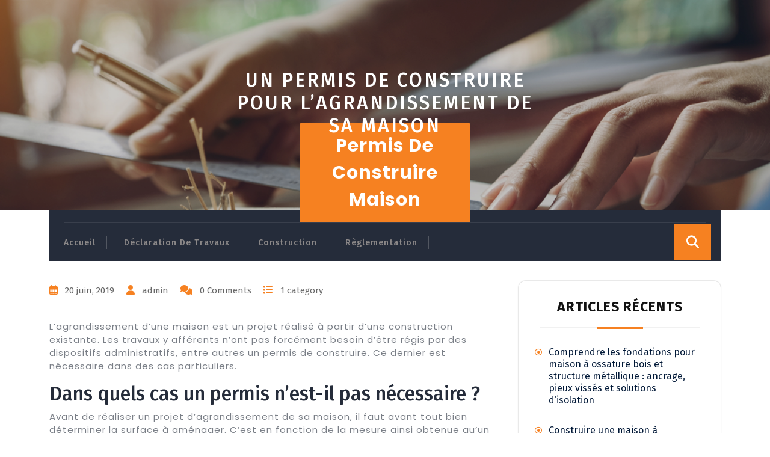

--- FILE ---
content_type: text/html; charset=UTF-8
request_url: https://www.permis-de-construire-maison.com/un-permis-de-construire-pour-lagrandissement-de-sa-maison/
body_size: 13768
content:
	<div id="post-11" class="external-div">
        <div class="box-image-page">
          	                <!-- If post has thumbnail, apply parallax background with header settings -->
                <div class="featured-image" 
                     style="background-image: url('https://www.permis-de-construire-maison.com/wp-content/uploads/2019/06/agrandissement-de-sa-maison.jpg'); 
                            background-size: cover;
                            background-position: center;
                            background-attachment: fixed;
                            height: 350px;">
                </div>
                    </div> 
        <div class="box-text">
        	<h2>Un permis de construire pour l’agrandissement de sa maison</h2>  
        </div> 
	</div>
<!DOCTYPE html>
<html dir="ltr" lang="fr-FR" prefix="og: https://ogp.me/ns#">
<head>
  <meta charset="UTF-8">
  <meta name="viewport" content="width=device-width">
  <title>Un permis de construire pour l’agrandissement de sa maison | Permis de construire maison</title>

		<!-- All in One SEO 4.9.3 - aioseo.com -->
	<meta name="robots" content="max-image-preview:large" />
	<meta name="author" content="admin"/>
	<link rel="canonical" href="https://www.permis-de-construire-maison.com/un-permis-de-construire-pour-lagrandissement-de-sa-maison/" />
	<meta name="generator" content="All in One SEO (AIOSEO) 4.9.3" />
		<meta property="og:locale" content="fr_FR" />
		<meta property="og:site_name" content="Permis de construire maison |" />
		<meta property="og:type" content="article" />
		<meta property="og:title" content="Un permis de construire pour l’agrandissement de sa maison | Permis de construire maison" />
		<meta property="og:url" content="https://www.permis-de-construire-maison.com/un-permis-de-construire-pour-lagrandissement-de-sa-maison/" />
		<meta property="article:published_time" content="2019-06-20T07:23:33+00:00" />
		<meta property="article:modified_time" content="2019-06-20T07:23:33+00:00" />
		<meta name="twitter:card" content="summary" />
		<meta name="twitter:title" content="Un permis de construire pour l’agrandissement de sa maison | Permis de construire maison" />
		<script type="application/ld+json" class="aioseo-schema">
			{"@context":"https:\/\/schema.org","@graph":[{"@type":"Article","@id":"https:\/\/www.permis-de-construire-maison.com\/un-permis-de-construire-pour-lagrandissement-de-sa-maison\/#article","name":"Un permis de construire pour l\u2019agrandissement de sa maison | Permis de construire maison","headline":"Un permis de construire pour l\u2019agrandissement de sa maison","author":{"@id":"https:\/\/www.permis-de-construire-maison.com\/author\/pcmaison\/#author"},"publisher":{"@id":"https:\/\/www.permis-de-construire-maison.com\/#organization"},"image":{"@type":"ImageObject","url":"https:\/\/www.permis-de-construire-maison.com\/wp-content\/uploads\/2019\/06\/agrandissement-de-sa-maison.jpg","width":1000,"height":667,"caption":"agrandissement de sa maison"},"datePublished":"2019-06-20T07:23:33+00:00","dateModified":"2019-06-20T07:23:33+00:00","inLanguage":"fr-FR","mainEntityOfPage":{"@id":"https:\/\/www.permis-de-construire-maison.com\/un-permis-de-construire-pour-lagrandissement-de-sa-maison\/#webpage"},"isPartOf":{"@id":"https:\/\/www.permis-de-construire-maison.com\/un-permis-de-construire-pour-lagrandissement-de-sa-maison\/#webpage"},"articleSection":"D\u00e9claration de travaux"},{"@type":"BreadcrumbList","@id":"https:\/\/www.permis-de-construire-maison.com\/un-permis-de-construire-pour-lagrandissement-de-sa-maison\/#breadcrumblist","itemListElement":[{"@type":"ListItem","@id":"https:\/\/www.permis-de-construire-maison.com#listItem","position":1,"name":"Home","item":"https:\/\/www.permis-de-construire-maison.com","nextItem":{"@type":"ListItem","@id":"https:\/\/www.permis-de-construire-maison.com\/category\/declaration-de-travaux\/#listItem","name":"D\u00e9claration de travaux"}},{"@type":"ListItem","@id":"https:\/\/www.permis-de-construire-maison.com\/category\/declaration-de-travaux\/#listItem","position":2,"name":"D\u00e9claration de travaux","item":"https:\/\/www.permis-de-construire-maison.com\/category\/declaration-de-travaux\/","nextItem":{"@type":"ListItem","@id":"https:\/\/www.permis-de-construire-maison.com\/un-permis-de-construire-pour-lagrandissement-de-sa-maison\/#listItem","name":"Un permis de construire pour l\u2019agrandissement de sa maison"},"previousItem":{"@type":"ListItem","@id":"https:\/\/www.permis-de-construire-maison.com#listItem","name":"Home"}},{"@type":"ListItem","@id":"https:\/\/www.permis-de-construire-maison.com\/un-permis-de-construire-pour-lagrandissement-de-sa-maison\/#listItem","position":3,"name":"Un permis de construire pour l\u2019agrandissement de sa maison","previousItem":{"@type":"ListItem","@id":"https:\/\/www.permis-de-construire-maison.com\/category\/declaration-de-travaux\/#listItem","name":"D\u00e9claration de travaux"}}]},{"@type":"Organization","@id":"https:\/\/www.permis-de-construire-maison.com\/#organization","name":"Permis de construire maison","url":"https:\/\/www.permis-de-construire-maison.com\/"},{"@type":"Person","@id":"https:\/\/www.permis-de-construire-maison.com\/author\/pcmaison\/#author","url":"https:\/\/www.permis-de-construire-maison.com\/author\/pcmaison\/","name":"admin","image":{"@type":"ImageObject","@id":"https:\/\/www.permis-de-construire-maison.com\/un-permis-de-construire-pour-lagrandissement-de-sa-maison\/#authorImage","url":"https:\/\/secure.gravatar.com\/avatar\/6241663ca24cdb347e56e0592160946b2a1f1d7e855789c871293156929020b6?s=96&d=mm&r=g","width":96,"height":96,"caption":"admin"}},{"@type":"WebPage","@id":"https:\/\/www.permis-de-construire-maison.com\/un-permis-de-construire-pour-lagrandissement-de-sa-maison\/#webpage","url":"https:\/\/www.permis-de-construire-maison.com\/un-permis-de-construire-pour-lagrandissement-de-sa-maison\/","name":"Un permis de construire pour l\u2019agrandissement de sa maison | Permis de construire maison","inLanguage":"fr-FR","isPartOf":{"@id":"https:\/\/www.permis-de-construire-maison.com\/#website"},"breadcrumb":{"@id":"https:\/\/www.permis-de-construire-maison.com\/un-permis-de-construire-pour-lagrandissement-de-sa-maison\/#breadcrumblist"},"author":{"@id":"https:\/\/www.permis-de-construire-maison.com\/author\/pcmaison\/#author"},"creator":{"@id":"https:\/\/www.permis-de-construire-maison.com\/author\/pcmaison\/#author"},"image":{"@type":"ImageObject","url":"https:\/\/www.permis-de-construire-maison.com\/wp-content\/uploads\/2019\/06\/agrandissement-de-sa-maison.jpg","@id":"https:\/\/www.permis-de-construire-maison.com\/un-permis-de-construire-pour-lagrandissement-de-sa-maison\/#mainImage","width":1000,"height":667,"caption":"agrandissement de sa maison"},"primaryImageOfPage":{"@id":"https:\/\/www.permis-de-construire-maison.com\/un-permis-de-construire-pour-lagrandissement-de-sa-maison\/#mainImage"},"datePublished":"2019-06-20T07:23:33+00:00","dateModified":"2019-06-20T07:23:33+00:00"},{"@type":"WebSite","@id":"https:\/\/www.permis-de-construire-maison.com\/#website","url":"https:\/\/www.permis-de-construire-maison.com\/","name":"Permis de construire maison","inLanguage":"fr-FR","publisher":{"@id":"https:\/\/www.permis-de-construire-maison.com\/#organization"}}]}
		</script>
		<!-- All in One SEO -->

<link rel='dns-prefetch' href='//fonts.googleapis.com' />
<link rel="alternate" type="application/rss+xml" title="Permis de construire maison &raquo; Flux" href="https://www.permis-de-construire-maison.com/feed/" />
<link rel="alternate" title="oEmbed (JSON)" type="application/json+oembed" href="https://www.permis-de-construire-maison.com/wp-json/oembed/1.0/embed?url=https%3A%2F%2Fwww.permis-de-construire-maison.com%2Fun-permis-de-construire-pour-lagrandissement-de-sa-maison%2F" />
<link rel="alternate" title="oEmbed (XML)" type="text/xml+oembed" href="https://www.permis-de-construire-maison.com/wp-json/oembed/1.0/embed?url=https%3A%2F%2Fwww.permis-de-construire-maison.com%2Fun-permis-de-construire-pour-lagrandissement-de-sa-maison%2F&#038;format=xml" />
<style id='wp-img-auto-sizes-contain-inline-css' type='text/css'>
img:is([sizes=auto i],[sizes^="auto," i]){contain-intrinsic-size:3000px 1500px}
/*# sourceURL=wp-img-auto-sizes-contain-inline-css */
</style>
<style id='wp-emoji-styles-inline-css' type='text/css'>

	img.wp-smiley, img.emoji {
		display: inline !important;
		border: none !important;
		box-shadow: none !important;
		height: 1em !important;
		width: 1em !important;
		margin: 0 0.07em !important;
		vertical-align: -0.1em !important;
		background: none !important;
		padding: 0 !important;
	}
/*# sourceURL=wp-emoji-styles-inline-css */
</style>
<style id='wp-block-library-inline-css' type='text/css'>
:root{--wp-block-synced-color:#7a00df;--wp-block-synced-color--rgb:122,0,223;--wp-bound-block-color:var(--wp-block-synced-color);--wp-editor-canvas-background:#ddd;--wp-admin-theme-color:#007cba;--wp-admin-theme-color--rgb:0,124,186;--wp-admin-theme-color-darker-10:#006ba1;--wp-admin-theme-color-darker-10--rgb:0,107,160.5;--wp-admin-theme-color-darker-20:#005a87;--wp-admin-theme-color-darker-20--rgb:0,90,135;--wp-admin-border-width-focus:2px}@media (min-resolution:192dpi){:root{--wp-admin-border-width-focus:1.5px}}.wp-element-button{cursor:pointer}:root .has-very-light-gray-background-color{background-color:#eee}:root .has-very-dark-gray-background-color{background-color:#313131}:root .has-very-light-gray-color{color:#eee}:root .has-very-dark-gray-color{color:#313131}:root .has-vivid-green-cyan-to-vivid-cyan-blue-gradient-background{background:linear-gradient(135deg,#00d084,#0693e3)}:root .has-purple-crush-gradient-background{background:linear-gradient(135deg,#34e2e4,#4721fb 50%,#ab1dfe)}:root .has-hazy-dawn-gradient-background{background:linear-gradient(135deg,#faaca8,#dad0ec)}:root .has-subdued-olive-gradient-background{background:linear-gradient(135deg,#fafae1,#67a671)}:root .has-atomic-cream-gradient-background{background:linear-gradient(135deg,#fdd79a,#004a59)}:root .has-nightshade-gradient-background{background:linear-gradient(135deg,#330968,#31cdcf)}:root .has-midnight-gradient-background{background:linear-gradient(135deg,#020381,#2874fc)}:root{--wp--preset--font-size--normal:16px;--wp--preset--font-size--huge:42px}.has-regular-font-size{font-size:1em}.has-larger-font-size{font-size:2.625em}.has-normal-font-size{font-size:var(--wp--preset--font-size--normal)}.has-huge-font-size{font-size:var(--wp--preset--font-size--huge)}.has-text-align-center{text-align:center}.has-text-align-left{text-align:left}.has-text-align-right{text-align:right}.has-fit-text{white-space:nowrap!important}#end-resizable-editor-section{display:none}.aligncenter{clear:both}.items-justified-left{justify-content:flex-start}.items-justified-center{justify-content:center}.items-justified-right{justify-content:flex-end}.items-justified-space-between{justify-content:space-between}.screen-reader-text{border:0;clip-path:inset(50%);height:1px;margin:-1px;overflow:hidden;padding:0;position:absolute;width:1px;word-wrap:normal!important}.screen-reader-text:focus{background-color:#ddd;clip-path:none;color:#444;display:block;font-size:1em;height:auto;left:5px;line-height:normal;padding:15px 23px 14px;text-decoration:none;top:5px;width:auto;z-index:100000}html :where(.has-border-color){border-style:solid}html :where([style*=border-top-color]){border-top-style:solid}html :where([style*=border-right-color]){border-right-style:solid}html :where([style*=border-bottom-color]){border-bottom-style:solid}html :where([style*=border-left-color]){border-left-style:solid}html :where([style*=border-width]){border-style:solid}html :where([style*=border-top-width]){border-top-style:solid}html :where([style*=border-right-width]){border-right-style:solid}html :where([style*=border-bottom-width]){border-bottom-style:solid}html :where([style*=border-left-width]){border-left-style:solid}html :where(img[class*=wp-image-]){height:auto;max-width:100%}:where(figure){margin:0 0 1em}html :where(.is-position-sticky){--wp-admin--admin-bar--position-offset:var(--wp-admin--admin-bar--height,0px)}@media screen and (max-width:600px){html :where(.is-position-sticky){--wp-admin--admin-bar--position-offset:0px}}

/*# sourceURL=wp-block-library-inline-css */
</style><style id='global-styles-inline-css' type='text/css'>
:root{--wp--preset--aspect-ratio--square: 1;--wp--preset--aspect-ratio--4-3: 4/3;--wp--preset--aspect-ratio--3-4: 3/4;--wp--preset--aspect-ratio--3-2: 3/2;--wp--preset--aspect-ratio--2-3: 2/3;--wp--preset--aspect-ratio--16-9: 16/9;--wp--preset--aspect-ratio--9-16: 9/16;--wp--preset--color--black: #000000;--wp--preset--color--cyan-bluish-gray: #abb8c3;--wp--preset--color--white: #ffffff;--wp--preset--color--pale-pink: #f78da7;--wp--preset--color--vivid-red: #cf2e2e;--wp--preset--color--luminous-vivid-orange: #ff6900;--wp--preset--color--luminous-vivid-amber: #fcb900;--wp--preset--color--light-green-cyan: #7bdcb5;--wp--preset--color--vivid-green-cyan: #00d084;--wp--preset--color--pale-cyan-blue: #8ed1fc;--wp--preset--color--vivid-cyan-blue: #0693e3;--wp--preset--color--vivid-purple: #9b51e0;--wp--preset--gradient--vivid-cyan-blue-to-vivid-purple: linear-gradient(135deg,rgb(6,147,227) 0%,rgb(155,81,224) 100%);--wp--preset--gradient--light-green-cyan-to-vivid-green-cyan: linear-gradient(135deg,rgb(122,220,180) 0%,rgb(0,208,130) 100%);--wp--preset--gradient--luminous-vivid-amber-to-luminous-vivid-orange: linear-gradient(135deg,rgb(252,185,0) 0%,rgb(255,105,0) 100%);--wp--preset--gradient--luminous-vivid-orange-to-vivid-red: linear-gradient(135deg,rgb(255,105,0) 0%,rgb(207,46,46) 100%);--wp--preset--gradient--very-light-gray-to-cyan-bluish-gray: linear-gradient(135deg,rgb(238,238,238) 0%,rgb(169,184,195) 100%);--wp--preset--gradient--cool-to-warm-spectrum: linear-gradient(135deg,rgb(74,234,220) 0%,rgb(151,120,209) 20%,rgb(207,42,186) 40%,rgb(238,44,130) 60%,rgb(251,105,98) 80%,rgb(254,248,76) 100%);--wp--preset--gradient--blush-light-purple: linear-gradient(135deg,rgb(255,206,236) 0%,rgb(152,150,240) 100%);--wp--preset--gradient--blush-bordeaux: linear-gradient(135deg,rgb(254,205,165) 0%,rgb(254,45,45) 50%,rgb(107,0,62) 100%);--wp--preset--gradient--luminous-dusk: linear-gradient(135deg,rgb(255,203,112) 0%,rgb(199,81,192) 50%,rgb(65,88,208) 100%);--wp--preset--gradient--pale-ocean: linear-gradient(135deg,rgb(255,245,203) 0%,rgb(182,227,212) 50%,rgb(51,167,181) 100%);--wp--preset--gradient--electric-grass: linear-gradient(135deg,rgb(202,248,128) 0%,rgb(113,206,126) 100%);--wp--preset--gradient--midnight: linear-gradient(135deg,rgb(2,3,129) 0%,rgb(40,116,252) 100%);--wp--preset--font-size--small: 13px;--wp--preset--font-size--medium: 20px;--wp--preset--font-size--large: 36px;--wp--preset--font-size--x-large: 42px;--wp--preset--spacing--20: 0.44rem;--wp--preset--spacing--30: 0.67rem;--wp--preset--spacing--40: 1rem;--wp--preset--spacing--50: 1.5rem;--wp--preset--spacing--60: 2.25rem;--wp--preset--spacing--70: 3.38rem;--wp--preset--spacing--80: 5.06rem;--wp--preset--shadow--natural: 6px 6px 9px rgba(0, 0, 0, 0.2);--wp--preset--shadow--deep: 12px 12px 50px rgba(0, 0, 0, 0.4);--wp--preset--shadow--sharp: 6px 6px 0px rgba(0, 0, 0, 0.2);--wp--preset--shadow--outlined: 6px 6px 0px -3px rgb(255, 255, 255), 6px 6px rgb(0, 0, 0);--wp--preset--shadow--crisp: 6px 6px 0px rgb(0, 0, 0);}:where(.is-layout-flex){gap: 0.5em;}:where(.is-layout-grid){gap: 0.5em;}body .is-layout-flex{display: flex;}.is-layout-flex{flex-wrap: wrap;align-items: center;}.is-layout-flex > :is(*, div){margin: 0;}body .is-layout-grid{display: grid;}.is-layout-grid > :is(*, div){margin: 0;}:where(.wp-block-columns.is-layout-flex){gap: 2em;}:where(.wp-block-columns.is-layout-grid){gap: 2em;}:where(.wp-block-post-template.is-layout-flex){gap: 1.25em;}:where(.wp-block-post-template.is-layout-grid){gap: 1.25em;}.has-black-color{color: var(--wp--preset--color--black) !important;}.has-cyan-bluish-gray-color{color: var(--wp--preset--color--cyan-bluish-gray) !important;}.has-white-color{color: var(--wp--preset--color--white) !important;}.has-pale-pink-color{color: var(--wp--preset--color--pale-pink) !important;}.has-vivid-red-color{color: var(--wp--preset--color--vivid-red) !important;}.has-luminous-vivid-orange-color{color: var(--wp--preset--color--luminous-vivid-orange) !important;}.has-luminous-vivid-amber-color{color: var(--wp--preset--color--luminous-vivid-amber) !important;}.has-light-green-cyan-color{color: var(--wp--preset--color--light-green-cyan) !important;}.has-vivid-green-cyan-color{color: var(--wp--preset--color--vivid-green-cyan) !important;}.has-pale-cyan-blue-color{color: var(--wp--preset--color--pale-cyan-blue) !important;}.has-vivid-cyan-blue-color{color: var(--wp--preset--color--vivid-cyan-blue) !important;}.has-vivid-purple-color{color: var(--wp--preset--color--vivid-purple) !important;}.has-black-background-color{background-color: var(--wp--preset--color--black) !important;}.has-cyan-bluish-gray-background-color{background-color: var(--wp--preset--color--cyan-bluish-gray) !important;}.has-white-background-color{background-color: var(--wp--preset--color--white) !important;}.has-pale-pink-background-color{background-color: var(--wp--preset--color--pale-pink) !important;}.has-vivid-red-background-color{background-color: var(--wp--preset--color--vivid-red) !important;}.has-luminous-vivid-orange-background-color{background-color: var(--wp--preset--color--luminous-vivid-orange) !important;}.has-luminous-vivid-amber-background-color{background-color: var(--wp--preset--color--luminous-vivid-amber) !important;}.has-light-green-cyan-background-color{background-color: var(--wp--preset--color--light-green-cyan) !important;}.has-vivid-green-cyan-background-color{background-color: var(--wp--preset--color--vivid-green-cyan) !important;}.has-pale-cyan-blue-background-color{background-color: var(--wp--preset--color--pale-cyan-blue) !important;}.has-vivid-cyan-blue-background-color{background-color: var(--wp--preset--color--vivid-cyan-blue) !important;}.has-vivid-purple-background-color{background-color: var(--wp--preset--color--vivid-purple) !important;}.has-black-border-color{border-color: var(--wp--preset--color--black) !important;}.has-cyan-bluish-gray-border-color{border-color: var(--wp--preset--color--cyan-bluish-gray) !important;}.has-white-border-color{border-color: var(--wp--preset--color--white) !important;}.has-pale-pink-border-color{border-color: var(--wp--preset--color--pale-pink) !important;}.has-vivid-red-border-color{border-color: var(--wp--preset--color--vivid-red) !important;}.has-luminous-vivid-orange-border-color{border-color: var(--wp--preset--color--luminous-vivid-orange) !important;}.has-luminous-vivid-amber-border-color{border-color: var(--wp--preset--color--luminous-vivid-amber) !important;}.has-light-green-cyan-border-color{border-color: var(--wp--preset--color--light-green-cyan) !important;}.has-vivid-green-cyan-border-color{border-color: var(--wp--preset--color--vivid-green-cyan) !important;}.has-pale-cyan-blue-border-color{border-color: var(--wp--preset--color--pale-cyan-blue) !important;}.has-vivid-cyan-blue-border-color{border-color: var(--wp--preset--color--vivid-cyan-blue) !important;}.has-vivid-purple-border-color{border-color: var(--wp--preset--color--vivid-purple) !important;}.has-vivid-cyan-blue-to-vivid-purple-gradient-background{background: var(--wp--preset--gradient--vivid-cyan-blue-to-vivid-purple) !important;}.has-light-green-cyan-to-vivid-green-cyan-gradient-background{background: var(--wp--preset--gradient--light-green-cyan-to-vivid-green-cyan) !important;}.has-luminous-vivid-amber-to-luminous-vivid-orange-gradient-background{background: var(--wp--preset--gradient--luminous-vivid-amber-to-luminous-vivid-orange) !important;}.has-luminous-vivid-orange-to-vivid-red-gradient-background{background: var(--wp--preset--gradient--luminous-vivid-orange-to-vivid-red) !important;}.has-very-light-gray-to-cyan-bluish-gray-gradient-background{background: var(--wp--preset--gradient--very-light-gray-to-cyan-bluish-gray) !important;}.has-cool-to-warm-spectrum-gradient-background{background: var(--wp--preset--gradient--cool-to-warm-spectrum) !important;}.has-blush-light-purple-gradient-background{background: var(--wp--preset--gradient--blush-light-purple) !important;}.has-blush-bordeaux-gradient-background{background: var(--wp--preset--gradient--blush-bordeaux) !important;}.has-luminous-dusk-gradient-background{background: var(--wp--preset--gradient--luminous-dusk) !important;}.has-pale-ocean-gradient-background{background: var(--wp--preset--gradient--pale-ocean) !important;}.has-electric-grass-gradient-background{background: var(--wp--preset--gradient--electric-grass) !important;}.has-midnight-gradient-background{background: var(--wp--preset--gradient--midnight) !important;}.has-small-font-size{font-size: var(--wp--preset--font-size--small) !important;}.has-medium-font-size{font-size: var(--wp--preset--font-size--medium) !important;}.has-large-font-size{font-size: var(--wp--preset--font-size--large) !important;}.has-x-large-font-size{font-size: var(--wp--preset--font-size--x-large) !important;}
/*# sourceURL=global-styles-inline-css */
</style>

<style id='classic-theme-styles-inline-css' type='text/css'>
/*! This file is auto-generated */
.wp-block-button__link{color:#fff;background-color:#32373c;border-radius:9999px;box-shadow:none;text-decoration:none;padding:calc(.667em + 2px) calc(1.333em + 2px);font-size:1.125em}.wp-block-file__button{background:#32373c;color:#fff;text-decoration:none}
/*# sourceURL=/wp-includes/css/classic-themes.min.css */
</style>
<link rel='stylesheet' id='contact-form-7-css' href='https://www.permis-de-construire-maison.com/wp-content/plugins/contact-form-7/includes/css/styles.css?ver=6.1.4' type='text/css' media='all' />
<link rel='stylesheet' id='construction-hub-fonts-css' href='//fonts.googleapis.com/css?family=Fira%20Sans%3A100%2C100i%2C200%2C200i%2C300%2C300i%2C400%2C400i%2C500%2C500i%2C600%2C600i%2C700%2C700i%2C800%2C800i%2C900%2C900i%7CPoppins%3A100%2C100i%2C200%2C200i%2C300%2C300i%2C400%2C400i%2C500%2C500i%2C600%2C600i%2C700%2C700i%2C800%2C800i%2C900%2C900i%7CPoppins%3Aital%2Cwght%400%2C100%3B0%2C200%3B0%2C300%3B0%2C400%3B0%2C500%3B0%2C600%3B0%2C700%3B0%2C800%3B0%2C900%3B1%2C100%3B1%2C200%3B1%2C300%3B1%2C400%3B1%2C500%3B1%2C600%3B1%2C700%3B1%2C800%3B1%2C900%7CBad%20Script%7CBebas%20Neue%7CFjalla%20One%7CPT%20Sans%3Aital%2Cwght%400%2C400%3B0%2C700%3B1%2C400%3B1%2C700%7CPT%20Serif%3Aital%2Cwght%400%2C400%3B0%2C700%3B1%2C400%3B1%2C700%7CRoboto%3Aital%2Cwght%400%2C100%3B0%2C300%3B0%2C400%3B0%2C500%3B0%2C700%3B0%2C900%3B1%2C100%3B1%2C300%3B1%2C400%3B1%2C500%3B1%2C700%3B1%2C900%7CRoboto%20Condensed%3Aital%2Cwght%400%2C300%3B0%2C400%3B0%2C700%3B1%2C300%3B1%2C400%3B1%2C700%7CAlex%20Brush%7COverpass%3Aital%2Cwght%400%2C100%3B0%2C200%3B0%2C300%3B0%2C400%3B0%2C500%3B0%2C600%3B0%2C700%3B0%2C800%3B0%2C900%3B1%2C100%3B1%2C200%3B1%2C300%3B1%2C400%3B1%2C500%3B1%2C600%3B1%2C700%3B1%2C800%3B1%2C900%7CMontserrat%3Aital%2Cwght%400%2C100%3B0%2C200%3B0%2C300%3B0%2C400%3B0%2C500%3B0%2C600%3B0%2C700%3B0%2C800%3B0%2C900%3B1%2C100%3B1%2C200%3B1%2C300%3B1%2C400%3B1%2C500%3B1%2C600%3B1%2C700%3B1%2C800%3B1%2C900%7CPlayball%7CAlegreya%3Aital%2Cwght%400%2C400%3B0%2C500%3B0%2C600%3B0%2C700%3B0%2C800%3B0%2C900%3B1%2C400%3B1%2C500%3B1%2C600%3B1%2C700%3B1%2C800%3B1%2C900%7CJulius%20Sans%20One%7CArsenal%3Aital%2Cwght%400%2C400%3B0%2C700%3B1%2C400%3B1%2C700%7CSlabo%2013px%7CLato%3Aital%2Cwght%400%2C100%3B0%2C300%3B0%2C400%3B0%2C700%3B0%2C900%3B1%2C100%3B1%2C300%3B1%2C400%3B1%2C700%3B1%2C900%7COverpass%20Mono%3Awght%40300%3B400%3B500%3B600%3B700%7CSource%20Sans%20Pro%3Aital%2Cwght%400%2C200%3B0%2C300%3B0%2C400%3B0%2C600%3B0%2C700%3B0%2C900%3B1%2C200%3B1%2C300%3B1%2C400%3B1%2C600%3B1%2C700%3B1%2C900%7CRaleway%3Aital%2Cwght%400%2C100%3B0%2C200%3B0%2C300%3B0%2C400%3B0%2C500%3B0%2C600%3B0%2C700%3B0%2C800%3B0%2C900%3B1%2C100%3B1%2C200%3B1%2C300%3B1%2C400%3B1%2C500%3B1%2C600%3B1%2C700%3B1%2C800%3B1%2C900%7CMerriweather%3Aital%2Cwght%400%2C300%3B0%2C400%3B0%2C700%3B0%2C900%3B1%2C300%3B1%2C400%3B1%2C700%3B1%2C900%7CRubik%3Aital%2Cwght%400%2C300%3B0%2C400%3B0%2C500%3B0%2C600%3B0%2C700%3B0%2C800%3B0%2C900%3B1%2C300%3B1%2C400%3B1%2C500%3B1%2C600%3B1%2C700%3B1%2C800%3B1%2C900%7CLora%3Aital%2Cwght%400%2C400%3B0%2C500%3B0%2C600%3B0%2C700%3B1%2C400%3B1%2C500%3B1%2C600%3B1%2C700%7CUbuntu%3Aital%2Cwght%400%2C300%3B0%2C400%3B0%2C500%3B0%2C700%3B1%2C300%3B1%2C400%3B1%2C500%3B1%2C700%7CCabin%3Aital%2Cwght%400%2C400%3B0%2C500%3B0%2C600%3B0%2C700%3B1%2C400%3B1%2C500%3B1%2C600%3B1%2C700%7CArimo%3Aital%2Cwght%400%2C400%3B0%2C500%3B0%2C600%3B0%2C700%3B1%2C400%3B1%2C500%3B1%2C600%3B1%2C700%7CPlayfair%20Display%3Aital%2Cwght%400%2C400%3B0%2C500%3B0%2C600%3B0%2C700%3B0%2C800%3B0%2C900%3B1%2C400%3B1%2C500%3B1%2C600%3B1%2C700%3B1%2C800%3B1%2C900%7CQuicksand%3Awght%40300%3B400%3B500%3B600%3B700%7CPadauk%3Awght%40400%3B700%7CMulish%3Aital%2Cwght%400%2C200%3B0%2C300%3B0%2C400%3B0%2C500%3B0%2C600%3B0%2C700%3B0%2C800%3B0%2C900%3B0%2C1000%3B1%2C200%3B1%2C300%3B1%2C400%3B1%2C500%3B1%2C600%3B1%2C700%3B1%2C800%3B1%2C900%3B1%2C1000%7CInconsolata%3Awght%40200%3B300%3B400%3B500%3B600%3B700%3B800%3B900%26family%3DMulish%3Aital%2Cwght%400%2C200%3B0%2C300%3B0%2C400%3B0%2C500%3B0%2C600%3B0%2C700%3B0%2C800%3B0%2C900%3B0%2C1000%3B1%2C200%3B1%2C300%3B1%2C400%3B1%2C500%3B1%2C600%3B1%2C700%3B1%2C800%3B1%2C900%3B1%2C1000%7CBitter%3Aital%2Cwght%400%2C100%3B0%2C200%3B0%2C300%3B0%2C400%3B0%2C500%3B0%2C600%3B0%2C700%3B0%2C800%3B0%2C900%3B1%2C100%3B1%2C200%3B1%2C300%3B1%2C400%3B1%2C500%3B1%2C600%3B1%2C700%3B1%2C800%3B1%2C900%26family%3DMulish%3Aital%2Cwght%400%2C200%3B0%2C300%3B0%2C400%3B0%2C500%3B0%2C600%3B0%2C700%3B0%2C800%3B0%2C900%3B0%2C1000%3B1%2C200%3B1%2C300%3B1%2C400%3B1%2C500%3B1%2C600%3B1%2C700%3B1%2C800%3B1%2C900%3B1%2C1000%7CPacifico%7CIndie%20Flower%7CVT323%7CDosis%3Awght%40200%3B300%3B400%3B500%3B600%3B700%3B800%7CFrank%20Ruhl%20Libre%3Awght%40300%3B400%3B500%3B700%3B900%7CFjalla%20One%7CFigtree%3Aital%2Cwght%400%2C300%3B0%2C400%3B0%2C500%3B0%2C600%3B0%2C700%3B0%2C800%3B0%2C900%3B1%2C300%3B1%2C400%3B1%2C500%3B1%2C600%3B1%2C700%3B1%2C800%3B1%2C900%7COxygen%3Awght%40300%3B400%3B700%7CArvo%3Aital%2Cwght%400%2C400%3B0%2C700%3B1%2C400%3B1%2C700%7CNoto%20Serif%3Aital%2Cwght%400%2C400%3B0%2C700%3B1%2C400%3B1%2C700%7CLobster%7CCrimson%20Text%3Aital%2Cwght%400%2C400%3B0%2C600%3B0%2C700%3B1%2C400%3B1%2C600%3B1%2C700%7CYanone%20Kaffeesatz%3Awght%40200%3B300%3B400%3B500%3B600%3B700%7CAnton%7CLibre%20Baskerville%3Aital%2Cwght%400%2C400%3B0%2C700%3B1%2C400%7CBree%20Serif%7CGloria%20Hallelujah%7CAbril%20Fatface%7CVarela%20Round%7CVampiro%20One%7CShadows%20Into%20Light%7CCuprum%3Aital%2Cwght%400%2C400%3B0%2C500%3B0%2C600%3B0%2C700%3B1%2C400%3B1%2C500%3B1%2C600%3B1%2C700%7CRokkitt%3Awght%40100%3B200%3B300%3B400%3B500%3B600%3B700%3B800%3B900%7CVollkorn%3Aital%2Cwght%400%2C400%3B0%2C500%3B0%2C600%3B0%2C700%3B0%2C800%3B0%2C900%3B1%2C400%3B1%2C500%3B1%2C600%3B1%2C700%3B1%2C800%3B1%2C900%7CFrancois%20One%7COrbitron%3Awght%40400%3B500%3B600%3B700%3B800%3B900%7CPatua%20One%7CAcme%7CSatisfy%7CJosefin%20Slab%3Aital%2Cwght%400%2C100%3B0%2C200%3B0%2C300%3B0%2C400%3B0%2C500%3B0%2C600%3B0%2C700%3B1%2C100%3B1%2C200%3B1%2C300%3B1%2C400%3B1%2C500%3B1%2C600%3B1%2C700%7CQuattrocento%20Sans%3Aital%2Cwght%400%2C400%3B0%2C700%3B1%2C400%3B1%2C700%7CArchitects%20Daughter%7CRusso%20One%7CMonda%3Awght%40400%3B700%7CRighteous%7CLobster%20Two%3Aital%2Cwght%400%2C400%3B0%2C700%3B1%2C400%3B1%2C700%7CHammersmith%20One%7CCourgette%7CPermanent%20Marke%7CCherry%20Swash%3Awght%40400%3B700%7CCormorant%20Garamond%3Aital%2Cwght%400%2C300%3B0%2C400%3B0%2C500%3B0%2C600%3B0%2C700%3B1%2C300%3B1%2C400%3B1%2C500%3B1%2C600%3B1%2C700%7CPoiret%20One%7CBenchNine%3Awght%40300%3B400%3B700%7CEconomica%3Aital%2Cwght%400%2C400%3B0%2C700%3B1%2C400%3B1%2C700%7CHandlee%7CCardo%3Aital%2Cwght%400%2C400%3B0%2C700%3B1%2C400%7CAlfa%20Slab%20One%7CAveria%20Serif%20Libre%3Aital%2Cwght%400%2C300%3B0%2C400%3B0%2C700%3B1%2C300%3B1%2C400%3B1%2C700%7CCookie%7CChewy%7CGreat%20Vibes%7CComing%20Soon%7CPhilosopher%3Aital%2Cwght%400%2C400%3B0%2C700%3B1%2C400%3B1%2C700%7CDays%20One%7CKanit%3Aital%2Cwght%400%2C100%3B0%2C200%3B0%2C300%3B0%2C400%3B0%2C500%3B0%2C600%3B0%2C700%3B0%2C800%3B0%2C900%3B1%2C100%3B1%2C200%3B1%2C300%3B1%2C400%3B1%2C500%3B1%2C600%3B1%2C700%3B1%2C800%3B1%2C900%7CShrikhand%7CTangerine%3Awght%40400%3B700%7CIM%20Fell%20English%20SC%7CBoogaloo%7CBangers%7CFredoka%20One%7CVolkhov%3Aital%2Cwght%400%2C400%3B0%2C700%3B1%2C400%3B1%2C700%7CShadows%20Into%20Light%20Two%7CMarck%20Script%7CSacramento%7CUnica%20One%7CDancing%20Script%3Awght%40400%3B500%3B600%3B700%7CExo%202%3Aital%2Cwght%400%2C100%3B0%2C200%3B0%2C300%3B0%2C400%3B0%2C500%3B0%2C600%3B0%2C700%3B0%2C800%3B0%2C900%3B1%2C100%3B1%2C200%3B1%2C300%3B1%2C400%3B1%2C500%3B1%2C600%3B1%2C700%3B1%2C800%3B1%2C900%7CArchivo%3Aital%2Cwght%400%2C100%3B0%2C200%3B0%2C300%3B0%2C400%3B0%2C500%3B0%2C600%3B0%2C700%3B0%2C800%3B0%2C900%3B1%2C100%3B1%2C200%3B1%2C300%3B1%2C400%3B1%2C500%3B1%2C600%3B1%2C700%3B1%2C800%3B1%2C900%7CJost%3Aital%2Cwght%400%2C100%3B0%2C200%3B0%2C300%3B0%2C400%3B0%2C500%3B0%2C600%3B0%2C700%3B0%2C800%3B0%2C900%3B1%2C100%3B1%2C200%3B1%2C300%3B1%2C400%3B1%2C500%3B1%2C600%3B1%2C700%3B1%2C800%3B1%2C900%7CDM%20Serif%20Display%3Aital%400%3B1%7COpen%20Sans%3Aital%2Cwght%400%2C300%3B0%2C400%3B0%2C500%3B0%2C600%3B0%2C700%3B0%2C800%3B1%2C300%3B1%2C400%3B1%2C500%3B1%2C600%3B1%2C700%3B1%2C800' type='text/css' media='all' />
<link rel='stylesheet' id='bootstrap-css-css' href='https://www.permis-de-construire-maison.com/wp-content/themes/construction-hub/assets/css/bootstrap.css?ver=6.9' type='text/css' media='all' />
<link rel='stylesheet' id='construction-hub-style-css' href='https://www.permis-de-construire-maison.com/wp-content/themes/construction-hub/style.css?ver=6.9' type='text/css' media='all' />
<style id='construction-hub-style-inline-css' type='text/css'>
:root {--color-primary1: #f68121;}
body{max-width: 100%;}#return-to-top{right: 20px;}.logo h1 a, .logo p a{font-size: px !important;}.logo p{font-size: 10px;}.related-post-block {}@media screen and (max-width: 575px) {}#slider .more-btn {}@media screen and (max-width: 575px) {}.return-to-header{}@media screen and (max-width: 575px) {}@media screen and (max-width: 575px) {}.main-navigation a, .main-navigation li.page_item_has_children:after,.main-navigation li.menu-item-has-children:after{font-size: 14px;}.main-navigation a {text-transform: capitalize;}#slider .carousel-caption{text-align:center; left: 25%; right: 25%}.woocommerce ul.products li.product .onsale{right: 25px !important;}.main-navigation a{font-weight: 500;}}#footer h3, #footer h2.wp-block-heading{font-size: px !important;}#footer .site-info p, #footer .site-info a{font-size: px;}#footer .site-info p{text-align:center;}.box-text h2{font-size: 32px;}.single-page-img, .featured-image{opacity:0.8}.box-image-page{background-color: 1;}#slider img {opacity: 0.5;}.blog .page-box p:nth-of-type(1)::first-letter {display: none;}.main-navigation a:hover{}

		body{
		    font-family: ;
		}
		h1{
		    font-family: ;
		}
		h2{
		    font-family: ;
		}
		h3{
		    font-family: ;
		}
		h4{
		    font-family: ;
		}
		h5{
		    font-family: ;
		}
		h6{
		    font-family: ;
		}
		#theme-sidebar .wp-block-search .wp-block-search__label{
		    font-family: ;
		}
		.main-navigation a{
		    font-family: ;
		}
	

        .header-img, .headerimg, .single-page-img, .external-div .box-image-page img, .external-div {
            background-image: url('https://www.permis-de-construire-maison.com/wp-content/themes/construction-hub/assets/images/header_img.png');
            background-size: cover;
            height: 350px;
            background-position: center;
            background-attachment: fixed;
        }

        @media (max-width: 1000px) {
            .header-img, .single-page-img, .external-div .box-image-page img,.external-div,.featured-image{
                height: 250px !important;
            }
            .box-text h2{
                font-size: 27px;
            }
        }
    
/*# sourceURL=construction-hub-style-inline-css */
</style>
<link rel='stylesheet' id='construction-hub-block-style-css' href='https://www.permis-de-construire-maison.com/wp-content/themes/construction-hub/assets/css/blocks.css?ver=1.0' type='text/css' media='all' />
<link rel='stylesheet' id='fontawesome-css-css' href='https://www.permis-de-construire-maison.com/wp-content/themes/construction-hub/assets/css/fontawesome-all.css?ver=6.9' type='text/css' media='all' />
<link rel='stylesheet' id='tablepress-default-css' href='https://www.permis-de-construire-maison.com/wp-content/plugins/tablepress/css/build/default.css?ver=3.2.6' type='text/css' media='all' />
<script type="text/javascript" src="https://www.permis-de-construire-maison.com/wp-includes/js/jquery/jquery.min.js?ver=3.7.1" id="jquery-core-js"></script>
<script type="text/javascript" src="https://www.permis-de-construire-maison.com/wp-includes/js/jquery/jquery-migrate.min.js?ver=3.4.1" id="jquery-migrate-js"></script>
<script type="text/javascript" src="https://www.permis-de-construire-maison.com/wp-content/themes/construction-hub/assets/js/bootstrap.js?ver=1" id="bootstrap-js-js"></script>
<script type="text/javascript" src="https://www.permis-de-construire-maison.com/wp-content/themes/construction-hub/assets/js/construction-hub-custom.js?ver=1" id="construction-hub-custom-scripts-js"></script>
<script type="text/javascript" src="https://www.permis-de-construire-maison.com/wp-content/themes/construction-hub/assets/js/focus-nav.js?ver=1" id="construction-hub-focus-nav-js"></script>
<link rel="https://api.w.org/" href="https://www.permis-de-construire-maison.com/wp-json/" /><link rel="alternate" title="JSON" type="application/json" href="https://www.permis-de-construire-maison.com/wp-json/wp/v2/posts/11" /><link rel="EditURI" type="application/rsd+xml" title="RSD" href="https://www.permis-de-construire-maison.com/xmlrpc.php?rsd" />
<meta name="generator" content="WordPress 6.9" />
<link rel='shortlink' href='https://www.permis-de-construire-maison.com/?p=11' />
<style type='text/css' media='all'>		img.custom-logo {
		    width: 50px;
		    max-width: 100%;
		}
	</style><link rel="icon" href="https://www.permis-de-construire-maison.com/wp-content/uploads/2019/07/cropped-FAV-15-32x32.png" sizes="32x32" />
<link rel="icon" href="https://www.permis-de-construire-maison.com/wp-content/uploads/2019/07/cropped-FAV-15-192x192.png" sizes="192x192" />
<link rel="apple-touch-icon" href="https://www.permis-de-construire-maison.com/wp-content/uploads/2019/07/cropped-FAV-15-180x180.png" />
<meta name="msapplication-TileImage" content="https://www.permis-de-construire-maison.com/wp-content/uploads/2019/07/cropped-FAV-15-270x270.png" />
</head>

<body class="wp-singular post-template-default single single-post postid-11 single-format-standard wp-embed-responsive wp-theme-construction-hub has-header-image has-sidebar">



 <div class="header-img"></div>

<header id="header" role="banner">
	<a class="screen-reader-text skip-link" href="#tp_content">Skip to content</a>
	
<div class="container">
  <div class=" headerbox">
    <div class="row m-0 contact-section">
      <div class=" call col-lg-4 col-md-4">
              </div>
      <div class="col-lg-4 col-md-4 position-relative">
        <div class="logo">
                                                  <p class="text-capitalize site-title">
                      <a href="https://www.permis-de-construire-maison.com/" rel="home">Permis de construire maison</a>
                  </p>
                                          </div>
      </div>
      <div class="col-lg-4 col-md-4 email">
              </div>
    </div>
  </div>
</div>

<div class="container">
  	<div class="menubar">
  		<div class="row m-0">
	    	<div class="menubox col-lg-11 col-md-10 col-6 align-self-center">
	      		<div class="innermenubox">	      			
			          	<div class="toggle-nav mobile-menu">
	            			<button onclick="construction_hub_open_nav()" class="responsivetoggle"><i class="fas fa-bars"></i><span class="screen-reader-text">Open Button</span></button>
	          			</div>
         	 		<div id="mySidenav" class="nav sidenav">
            			<nav id="site-navigation" class="main-navigation" role="navigation" aria-label="Top Menu">
			              	<div class="main-menu clearfix"><ul id="menu-menu" class="clearfix mobile_nav"><li id="menu-item-23" class="menu-item menu-item-type-custom menu-item-object-custom menu-item-home menu-item-23"><a href="http://www.permis-de-construire-maison.com">Accueil</a></li>
<li id="menu-item-24" class="menu-item menu-item-type-taxonomy menu-item-object-category current-post-ancestor current-menu-parent current-post-parent menu-item-24"><a href="https://www.permis-de-construire-maison.com/category/declaration-de-travaux/">Déclaration de travaux</a></li>
<li id="menu-item-25" class="menu-item menu-item-type-taxonomy menu-item-object-category menu-item-25"><a href="https://www.permis-de-construire-maison.com/category/construction/">Construction</a></li>
<li id="menu-item-26" class="menu-item menu-item-type-taxonomy menu-item-object-category menu-item-26"><a href="https://www.permis-de-construire-maison.com/category/reglementation/">Règlementation</a></li>
</ul></div>              				<a href="javascript:void(0)" class="closebtn mobile-menu" onclick="construction_hub_close_nav()"><i class="fas fa-times"></i><span class="screen-reader-text">Close Button</span></a>
	            		</nav>
	          		</div>
          			<div class="clearfix"></div>
        		</div>
	    	</div>
	    	<div class="col-lg-1 col-md-2 col-5 align-self-center d-flex justify-content-center align-items-center">
	        	<span class="search-bar">
	            	<button type="button" class="open-search"><i class="fas fa-search"></i></button>
	        	</span>
	      	</div>
	      	<div class="search-outer">
	          	<div class="inner_searchbox w-100 h-100">
	              

<form method="get" class="search-form" action="https://www.permis-de-construire-maison.com/">	
	<input type="search" id="search-form-696f4e1d931ea" class="search-field" placeholder="Search &hellip;" value="" name="s" />
	<button type="submit" class="search-submit">Search</button>
</form>          		</div>
	          	<button type="button" class="search-close">CLOSE</button>
	      	</div>
      	</div>
  	</div>
</div></header>

	<main id="tp_content" role="main">
		<div class="container">
			<div id="primary" class="content-area">
							        <div class="row">
			          	<div class="col-lg-8 col-md-8">	           
				            <article id="post-11" class="post-11 post type-post status-publish format-standard has-post-thumbnail hentry category-declaration-de-travaux">
    <div class="box-info">
                        <i class="far fa-calendar-alt mb-1 me-2"></i>
                <span class="entry-date me-3">20 juin, 2019</span>
                            <i class="fas fa-user mb-1 me-2"></i>
                <span class="entry-author me-3">admin</span>
                            <i class="fas fa-comments mb-1 me-2"></i>
                <span class="entry-comments me-3">0 Comments</span>
                            <i class="fas fa-list mb-1 me-2"></i>
                <span class="entry-category me-3">1 category</span>
                </div>
    <hr>
    <div class="box-content">
        <p>L’agrandissement d’une maison est un projet réalisé à partir d’une construction existante. Les travaux y afférents n’ont pas forcément besoin d’être régis par des dispositifs administratifs, entre autres un permis de construire. Ce dernier est nécessaire dans des cas particuliers.</p>
<h2>Dans quels cas un permis n’est-il pas nécessaire ?</h2>
<p>Avant de réaliser un projet d’agrandissement de sa maison, il faut avant tout bien déterminer la surface à aménager. C’est en fonction de la mesure ainsi obtenue qu’un permis de construire soit requis ou pas. Ce dossier administratif est inutile pour l’élargissement de moins de 5 m2. Il en est de même pour une extension interne, au sol, allant jusqu’à 40 m2. Dans les deux cas, une simple déclaration des travaux suffit. Elle est à faire auprès de la mairie. Cependant, vous devez vous munir d’un permis si votre projet d’aménagement fait élargir l’ensemble de la maison sur une surface plus de 150 m2. En effet, avant d’ouvrir un chantier d’agrandissement de son habitat, la prise des mesures est très importante. Elle permet de savoir les procédures à suivre et facilite la réalisation de son projet.</p>
<h2>Dans quels cas un permis de construire est-il obligatoire ?</h2>
<p>Il existe certains cas d’agrandissement de sa maison réclamant un permis de construire. D’abord, les travaux à réaliser doivent être régis par cette formalité administrative si la surface après élargissement dépasse 150 m2. Vous vous voyez en effet obligé d’être bien précis dans la prise des mesures avant la réalisation de votre projet. Ensuite, ce permis est incontournable pour un bien qui se situe hors de la zone couverte d’un plan local d’urbanisme ou PLU. Il est également nécessaire si votre projet concerne l’extension d’une surface au sol dépassant 40 m2. Il en est de même pour un agrandissement aboutissant à la création d’un nouveau local. La véranda en fait partie. Elle peut être partiellement ou totalement vitrée et dispose d’un rendu visuel spécifique. Dans l’une de ces conditions, vous devez demander un permis de construire et attendre le résultat de l’instruction.</p>
<h2>Les démarches à suivre pour la demande de son permis</h2>
<p>Faire la demande d’un permis de construire pour l’agrandissement de sa maison est un peu compliqué. Vous devez avant tout bien élaborer votre projet tout en étant précis dans la prise des mesures. Faire appel à un expert en bâtiment pourra faciliter la tâche. Ensuite, vous remplissez un formulaire de demande de permis de construire pour une maison individuelle. Il faut également bien compléter tous les dossiers exigés par la mairie et vous devez en disposer quatre exemplaires.</p>
<p>Pour le dépôt de votre demande, vous pouvez le faire directement ou envoyer votre mandataire légal à la mairie. Cette dernière procédera, à son tour, à l’instruction pendant une période de deux mois. L’attente s’avère donc être un peu longue. En cas d’absence d’une réponse avant l’expiration de ce délai, votre requête est tacitement acceptée. Il vous suffit de réclamer auprès des services communaux une lettre de non-opposition. Vous avez le droit de saisir le tribunal compétent si votre demande est refusée.</p>
        
        <div class="post_category mt-3"> Category: <a href="https://www.permis-de-construire-maison.com/category/declaration-de-travaux/" rel="category tag">Déclaration de travaux</a></div>        
	<nav class="navigation post-navigation" aria-label="Publications">
		<h2 class="screen-reader-text">Navigation de l’article</h2>
		<div class="nav-links"><div class="nav-previous"><a href="https://www.permis-de-construire-maison.com/tout-ce-quil-faut-savoir-sur-les-nouvelles-regles-dun-permis-de-construire/" rel="prev"><span class="meta-nav" aria-hidden="true">Previous:</span> <span class="post-title">Tout ce qu&rsquo;il faut savoir sur les nouvelles règles d&rsquo;un permis de construire</span></a></div><div class="nav-next"><a href="https://www.permis-de-construire-maison.com/faire-construire-sa-maison-neuve-les-principaux-avantages/" rel="next"><span class="meta-nav" aria-hidden="true">Next:</span> <span class="post-title">Faire construire sa maison neuve : les principaux avantages</span></a></div></div>
	</nav>        <div class="clearfix"></div>
    </div>
      <div class="my-5">        <div class="related-post-block">
        <h3 class="text-center mb-3">Related Posts</h3>
        <div class="row">
                            <div class="col-lg-4 col-md-6">
                    <div id="category-post">
                        <article id="post-261" class="post-261 post type-post status-publish format-standard has-post-thumbnail hentry category-declaration-de-travaux">
                            <div class="page-box">
                                                                        <img width="800" height="533" src="https://www.permis-de-construire-maison.com/wp-content/uploads/2021/07/prise.jpg" class="attachment-post-thumbnail size-post-thumbnail wp-post-image" alt="prise" decoding="async" fetchpriority="high" srcset="https://www.permis-de-construire-maison.com/wp-content/uploads/2021/07/prise.jpg 800w, https://www.permis-de-construire-maison.com/wp-content/uploads/2021/07/prise-300x200.jpg 300w, https://www.permis-de-construire-maison.com/wp-content/uploads/2021/07/prise-768x512.jpg 768w" sizes="(max-width: 800px) 100vw, 800px" />    
                                                                <div class="box-content text-start">
                                    <h4 class="text-start py-2"><a href="https://www.permis-de-construire-maison.com/a-qui-faire-appel-pour-une-reparation-dune-prise-electrique/" title="À qui faire appel pour une réparation d’une prise électrique ?">À qui faire appel pour une réparation d’une prise électrique ?</a></h4>
                                    
                                    <p>La prise électrique est un élément que l’on retrouve dans…</p>
                                                                        <div class="readmore-btn text-start mb-1">
                                        <a href="https://www.permis-de-construire-maison.com/a-qui-faire-appel-pour-une-reparation-dune-prise-electrique/" class="blogbutton-small" title="Read More">Read More</a>
                                    </div>
                                                                    </div>
                                <div class="clearfix"></div>
                            </div>
                        </article>
                    </div>
                </div>
                            <div class="col-lg-4 col-md-6">
                    <div id="category-post">
                        <article id="post-404" class="post-404 post type-post status-publish format-standard has-post-thumbnail hentry category-declaration-de-travaux">
                            <div class="page-box">
                                                                        <img width="1000" height="743" src="https://www.permis-de-construire-maison.com/wp-content/uploads/2024/11/shutterstock_1352780033-min.jpg" class="attachment-post-thumbnail size-post-thumbnail wp-post-image" alt="" decoding="async" srcset="https://www.permis-de-construire-maison.com/wp-content/uploads/2024/11/shutterstock_1352780033-min.jpg 1000w, https://www.permis-de-construire-maison.com/wp-content/uploads/2024/11/shutterstock_1352780033-min-300x223.jpg 300w, https://www.permis-de-construire-maison.com/wp-content/uploads/2024/11/shutterstock_1352780033-min-768x571.jpg 768w" sizes="(max-width: 1000px) 100vw, 1000px" />    
                                                                <div class="box-content text-start">
                                    <h4 class="text-start py-2"><a href="https://www.permis-de-construire-maison.com/effondrement-sol-propriete/" title="Que faire face à l&rsquo;effondrement de sol sur votre propriété ?">Que faire face à l&rsquo;effondrement de sol sur votre propriété ?</a></h4>
                                    
                                    <p>L’effondrement de sol peut être l’une des expériences les plus…</p>
                                                                        <div class="readmore-btn text-start mb-1">
                                        <a href="https://www.permis-de-construire-maison.com/effondrement-sol-propriete/" class="blogbutton-small" title="Read More">Read More</a>
                                    </div>
                                                                    </div>
                                <div class="clearfix"></div>
                            </div>
                        </article>
                    </div>
                </div>
                            <div class="col-lg-4 col-md-6">
                    <div id="category-post">
                        <article id="post-275" class="post-275 post type-post status-publish format-standard has-post-thumbnail hentry category-declaration-de-travaux">
                            <div class="page-box">
                                                                        <img width="1000" height="745" src="https://www.permis-de-construire-maison.com/wp-content/uploads/2021/08/bardage-maison.jpg" class="attachment-post-thumbnail size-post-thumbnail wp-post-image" alt="bardage maison" decoding="async" srcset="https://www.permis-de-construire-maison.com/wp-content/uploads/2021/08/bardage-maison.jpg 1000w, https://www.permis-de-construire-maison.com/wp-content/uploads/2021/08/bardage-maison-300x224.jpg 300w, https://www.permis-de-construire-maison.com/wp-content/uploads/2021/08/bardage-maison-768x572.jpg 768w" sizes="(max-width: 1000px) 100vw, 1000px" />    
                                                                <div class="box-content text-start">
                                    <h4 class="text-start py-2"><a href="https://www.permis-de-construire-maison.com/quels-sont-les-avantages-du-bardage-de-batiment/" title="Quels sont les avantages du bardage de bâtiment ?">Quels sont les avantages du bardage de bâtiment ?</a></h4>
                                    
                                    <p>Le bardage est une technique au bâtiment qui permet d’envelopper…</p>
                                                                        <div class="readmore-btn text-start mb-1">
                                        <a href="https://www.permis-de-construire-maison.com/quels-sont-les-avantages-du-bardage-de-batiment/" class="blogbutton-small" title="Read More">Read More</a>
                                    </div>
                                                                    </div>
                                <div class="clearfix"></div>
                            </div>
                        </article>
                    </div>
                </div>
                    </div>
    </div>
</div>
</article>
									<div class="navigation">
							          								        </div>

											          	</div>
			          	<div class="col-lg-4 col-md-4" id="theme-sidebar">
<aside id="secondary" class="widget-area" role="complementary" aria-label="Blog Sidebar">
    
		<section id="recent-posts-2" class="widget widget_recent_entries">
		<h3 class="widget-title">Articles récents</h3>
		<ul>
											<li>
					<a href="https://www.permis-de-construire-maison.com/fondations-maison-structure-metallique/">Comprendre les fondations pour maison à ossature bois et structure métallique : ancrage, pieux vissés et solutions d’isolation</a>
									</li>
											<li>
					<a href="https://www.permis-de-construire-maison.com/construire-maison-ossature-metallique/">Construire une maison à ossature métallique : atouts, matériaux et comparatif avec l’ossature bois</a>
									</li>
											<li>
					<a href="https://www.permis-de-construire-maison.com/maison-ossature-bois/">Maison ossature bois : prix, isolation, bardage et qualité pour un espace de vie confortable</a>
									</li>
											<li>
					<a href="https://www.permis-de-construire-maison.com/reussir-renovation-facade/">Réussir la rénovation de façade : techniques, matériaux et étapes pour une maison éclatante</a>
									</li>
											<li>
					<a href="https://www.permis-de-construire-maison.com/choisir-chassis-fenetres-portes/">Fenêtres, portes et châssis : comment choisir entre pvc, bois, aluminium ou acier pour une isolation optimale ?</a>
									</li>
					</ul>

		</section></aside>
</div>
			        </div>
			    			</div>
	   </div>
	</main>


		</div>
		<footer id="footer" class="site-footer" role="contentinfo">
			<div class="container">
    <aside class="widget-area row py-2 pt-3" role="complementary" aria-label="Footer">
        <div class="col-12 col-lg-3 col-md-3">                        <aside class="widget" role="complementary" aria-label="Search">
                            <h3 class="widget-title">Search</h3>
                            

<form method="get" class="search-form" action="https://www.permis-de-construire-maison.com/">	
	<input type="search" id="search-form-696f4e1d97450" class="search-field" placeholder="Search &hellip;" value="" name="s" />
	<button type="submit" class="search-submit">Search</button>
</form>                        </aside>
                        </div><div class="col-12 col-lg-3 col-md-3">                        <aside class="widget" role="complementary" aria-label="Archives">
                            <h3 class="widget-title">Archives</h3>
                            <ul>	<li><a href='https://www.permis-de-construire-maison.com/2025/12/'>décembre 2025</a></li>
	<li><a href='https://www.permis-de-construire-maison.com/2025/11/'>novembre 2025</a></li>
	<li><a href='https://www.permis-de-construire-maison.com/2025/10/'>octobre 2025</a></li>
	<li><a href='https://www.permis-de-construire-maison.com/2025/09/'>septembre 2025</a></li>
	<li><a href='https://www.permis-de-construire-maison.com/2025/07/'>juillet 2025</a></li>
	<li><a href='https://www.permis-de-construire-maison.com/2025/06/'>juin 2025</a></li>
	<li><a href='https://www.permis-de-construire-maison.com/2025/02/'>février 2025</a></li>
	<li><a href='https://www.permis-de-construire-maison.com/2024/11/'>novembre 2024</a></li>
	<li><a href='https://www.permis-de-construire-maison.com/2024/08/'>août 2024</a></li>
	<li><a href='https://www.permis-de-construire-maison.com/2024/07/'>juillet 2024</a></li>
	<li><a href='https://www.permis-de-construire-maison.com/2024/06/'>juin 2024</a></li>
	<li><a href='https://www.permis-de-construire-maison.com/2024/05/'>mai 2024</a></li>
	<li><a href='https://www.permis-de-construire-maison.com/2024/01/'>janvier 2024</a></li>
	<li><a href='https://www.permis-de-construire-maison.com/2023/12/'>décembre 2023</a></li>
	<li><a href='https://www.permis-de-construire-maison.com/2022/11/'>novembre 2022</a></li>
	<li><a href='https://www.permis-de-construire-maison.com/2022/10/'>octobre 2022</a></li>
	<li><a href='https://www.permis-de-construire-maison.com/2022/09/'>septembre 2022</a></li>
	<li><a href='https://www.permis-de-construire-maison.com/2022/08/'>août 2022</a></li>
	<li><a href='https://www.permis-de-construire-maison.com/2022/07/'>juillet 2022</a></li>
	<li><a href='https://www.permis-de-construire-maison.com/2022/06/'>juin 2022</a></li>
	<li><a href='https://www.permis-de-construire-maison.com/2021/12/'>décembre 2021</a></li>
	<li><a href='https://www.permis-de-construire-maison.com/2021/08/'>août 2021</a></li>
	<li><a href='https://www.permis-de-construire-maison.com/2021/07/'>juillet 2021</a></li>
	<li><a href='https://www.permis-de-construire-maison.com/2021/06/'>juin 2021</a></li>
	<li><a href='https://www.permis-de-construire-maison.com/2021/05/'>mai 2021</a></li>
	<li><a href='https://www.permis-de-construire-maison.com/2020/09/'>septembre 2020</a></li>
	<li><a href='https://www.permis-de-construire-maison.com/2020/08/'>août 2020</a></li>
	<li><a href='https://www.permis-de-construire-maison.com/2020/07/'>juillet 2020</a></li>
	<li><a href='https://www.permis-de-construire-maison.com/2020/06/'>juin 2020</a></li>
	<li><a href='https://www.permis-de-construire-maison.com/2020/05/'>mai 2020</a></li>
	<li><a href='https://www.permis-de-construire-maison.com/2020/04/'>avril 2020</a></li>
	<li><a href='https://www.permis-de-construire-maison.com/2020/03/'>mars 2020</a></li>
	<li><a href='https://www.permis-de-construire-maison.com/2020/02/'>février 2020</a></li>
	<li><a href='https://www.permis-de-construire-maison.com/2020/01/'>janvier 2020</a></li>
	<li><a href='https://www.permis-de-construire-maison.com/2019/11/'>novembre 2019</a></li>
	<li><a href='https://www.permis-de-construire-maison.com/2019/10/'>octobre 2019</a></li>
	<li><a href='https://www.permis-de-construire-maison.com/2019/09/'>septembre 2019</a></li>
	<li><a href='https://www.permis-de-construire-maison.com/2019/08/'>août 2019</a></li>
	<li><a href='https://www.permis-de-construire-maison.com/2019/07/'>juillet 2019</a></li>
	<li><a href='https://www.permis-de-construire-maison.com/2019/06/'>juin 2019</a></li>
	<li><a href='https://www.permis-de-construire-maison.com/2019/05/'>mai 2019</a></li>
</ul>
                        </aside>
                        </div><div class="col-12 col-lg-3 col-md-3">                        <aside class="widget" role="complementary" aria-label="Meta">
                            <h3 class="widget-title">Meta</h3>
                            <ul>
                                                                <li><a href="https://www.permis-de-construire-maison.com/login/">Connexion</a></li>
                                                            </ul>
                        </aside>
                        </div><div class="col-12 col-lg-3 col-md-3">                        <aside class="widget" role="complementary" aria-label="Categories">
                            <h3 class="widget-title">Categories</h3>
                            <ul>	<li class="cat-item cat-item-3"><a href="https://www.permis-de-construire-maison.com/category/construction/">Construction</a>
</li>
	<li class="cat-item cat-item-2"><a href="https://www.permis-de-construire-maison.com/category/declaration-de-travaux/">Déclaration de travaux</a>
</li>
	<li class="cat-item cat-item-4"><a href="https://www.permis-de-construire-maison.com/category/reglementation/">Règlementation</a>
</li>
</ul>
                        </aside>
                        </div>    </aside>
</div><div class="site-info">
    <div class="container">
        <p><a href=https://www.themespride.com/products/free-construction-wordpress-theme target='_blank'>Construction WordPress Theme</a> By Themespride </p>
    </div>
</div>
			<div class="return-to-header">
				<a href="javascript:" id="return-to-top"><i class="fas fa-arrow-up return-to-top"></i></a>
			</div>
		</footer>
	</div>
</div>
<script type="speculationrules">
{"prefetch":[{"source":"document","where":{"and":[{"href_matches":"/*"},{"not":{"href_matches":["/wp-*.php","/wp-admin/*","/wp-content/uploads/*","/wp-content/*","/wp-content/plugins/*","/wp-content/themes/construction-hub/*","/*\\?(.+)"]}},{"not":{"selector_matches":"a[rel~=\"nofollow\"]"}},{"not":{"selector_matches":".no-prefetch, .no-prefetch a"}}]},"eagerness":"conservative"}]}
</script>
<script type="text/javascript" src="https://www.permis-de-construire-maison.com/wp-includes/js/dist/hooks.min.js?ver=dd5603f07f9220ed27f1" id="wp-hooks-js"></script>
<script type="text/javascript" src="https://www.permis-de-construire-maison.com/wp-includes/js/dist/i18n.min.js?ver=c26c3dc7bed366793375" id="wp-i18n-js"></script>
<script type="text/javascript" id="wp-i18n-js-after">
/* <![CDATA[ */
wp.i18n.setLocaleData( { 'text direction\u0004ltr': [ 'ltr' ] } );
//# sourceURL=wp-i18n-js-after
/* ]]> */
</script>
<script type="text/javascript" src="https://www.permis-de-construire-maison.com/wp-content/plugins/contact-form-7/includes/swv/js/index.js?ver=6.1.4" id="swv-js"></script>
<script type="text/javascript" id="contact-form-7-js-translations">
/* <![CDATA[ */
( function( domain, translations ) {
	var localeData = translations.locale_data[ domain ] || translations.locale_data.messages;
	localeData[""].domain = domain;
	wp.i18n.setLocaleData( localeData, domain );
} )( "contact-form-7", {"translation-revision-date":"2025-02-06 12:02:14+0000","generator":"GlotPress\/4.0.3","domain":"messages","locale_data":{"messages":{"":{"domain":"messages","plural-forms":"nplurals=2; plural=n > 1;","lang":"fr"},"This contact form is placed in the wrong place.":["Ce formulaire de contact est plac\u00e9 dans un mauvais endroit."],"Error:":["Erreur\u00a0:"]}},"comment":{"reference":"includes\/js\/index.js"}} );
//# sourceURL=contact-form-7-js-translations
/* ]]> */
</script>
<script type="text/javascript" id="contact-form-7-js-before">
/* <![CDATA[ */
var wpcf7 = {
    "api": {
        "root": "https:\/\/www.permis-de-construire-maison.com\/wp-json\/",
        "namespace": "contact-form-7\/v1"
    }
};
//# sourceURL=contact-form-7-js-before
/* ]]> */
</script>
<script type="text/javascript" src="https://www.permis-de-construire-maison.com/wp-content/plugins/contact-form-7/includes/js/index.js?ver=6.1.4" id="contact-form-7-js"></script>
<script id="wp-emoji-settings" type="application/json">
{"baseUrl":"https://s.w.org/images/core/emoji/17.0.2/72x72/","ext":".png","svgUrl":"https://s.w.org/images/core/emoji/17.0.2/svg/","svgExt":".svg","source":{"concatemoji":"https://www.permis-de-construire-maison.com/wp-includes/js/wp-emoji-release.min.js?ver=6.9"}}
</script>
<script type="module">
/* <![CDATA[ */
/*! This file is auto-generated */
const a=JSON.parse(document.getElementById("wp-emoji-settings").textContent),o=(window._wpemojiSettings=a,"wpEmojiSettingsSupports"),s=["flag","emoji"];function i(e){try{var t={supportTests:e,timestamp:(new Date).valueOf()};sessionStorage.setItem(o,JSON.stringify(t))}catch(e){}}function c(e,t,n){e.clearRect(0,0,e.canvas.width,e.canvas.height),e.fillText(t,0,0);t=new Uint32Array(e.getImageData(0,0,e.canvas.width,e.canvas.height).data);e.clearRect(0,0,e.canvas.width,e.canvas.height),e.fillText(n,0,0);const a=new Uint32Array(e.getImageData(0,0,e.canvas.width,e.canvas.height).data);return t.every((e,t)=>e===a[t])}function p(e,t){e.clearRect(0,0,e.canvas.width,e.canvas.height),e.fillText(t,0,0);var n=e.getImageData(16,16,1,1);for(let e=0;e<n.data.length;e++)if(0!==n.data[e])return!1;return!0}function u(e,t,n,a){switch(t){case"flag":return n(e,"\ud83c\udff3\ufe0f\u200d\u26a7\ufe0f","\ud83c\udff3\ufe0f\u200b\u26a7\ufe0f")?!1:!n(e,"\ud83c\udde8\ud83c\uddf6","\ud83c\udde8\u200b\ud83c\uddf6")&&!n(e,"\ud83c\udff4\udb40\udc67\udb40\udc62\udb40\udc65\udb40\udc6e\udb40\udc67\udb40\udc7f","\ud83c\udff4\u200b\udb40\udc67\u200b\udb40\udc62\u200b\udb40\udc65\u200b\udb40\udc6e\u200b\udb40\udc67\u200b\udb40\udc7f");case"emoji":return!a(e,"\ud83e\u1fac8")}return!1}function f(e,t,n,a){let r;const o=(r="undefined"!=typeof WorkerGlobalScope&&self instanceof WorkerGlobalScope?new OffscreenCanvas(300,150):document.createElement("canvas")).getContext("2d",{willReadFrequently:!0}),s=(o.textBaseline="top",o.font="600 32px Arial",{});return e.forEach(e=>{s[e]=t(o,e,n,a)}),s}function r(e){var t=document.createElement("script");t.src=e,t.defer=!0,document.head.appendChild(t)}a.supports={everything:!0,everythingExceptFlag:!0},new Promise(t=>{let n=function(){try{var e=JSON.parse(sessionStorage.getItem(o));if("object"==typeof e&&"number"==typeof e.timestamp&&(new Date).valueOf()<e.timestamp+604800&&"object"==typeof e.supportTests)return e.supportTests}catch(e){}return null}();if(!n){if("undefined"!=typeof Worker&&"undefined"!=typeof OffscreenCanvas&&"undefined"!=typeof URL&&URL.createObjectURL&&"undefined"!=typeof Blob)try{var e="postMessage("+f.toString()+"("+[JSON.stringify(s),u.toString(),c.toString(),p.toString()].join(",")+"));",a=new Blob([e],{type:"text/javascript"});const r=new Worker(URL.createObjectURL(a),{name:"wpTestEmojiSupports"});return void(r.onmessage=e=>{i(n=e.data),r.terminate(),t(n)})}catch(e){}i(n=f(s,u,c,p))}t(n)}).then(e=>{for(const n in e)a.supports[n]=e[n],a.supports.everything=a.supports.everything&&a.supports[n],"flag"!==n&&(a.supports.everythingExceptFlag=a.supports.everythingExceptFlag&&a.supports[n]);var t;a.supports.everythingExceptFlag=a.supports.everythingExceptFlag&&!a.supports.flag,a.supports.everything||((t=a.source||{}).concatemoji?r(t.concatemoji):t.wpemoji&&t.twemoji&&(r(t.twemoji),r(t.wpemoji)))});
//# sourceURL=https://www.permis-de-construire-maison.com/wp-includes/js/wp-emoji-loader.min.js
/* ]]> */
</script>

</body>
</html>


--- FILE ---
content_type: text/css
request_url: https://www.permis-de-construire-maison.com/wp-content/themes/construction-hub/assets/css/blocks.css?ver=1.0
body_size: 2689
content:
/*
Theme Name: Construction Hub
Description: Used to style Gutenberg Blocks.
*/

/*--------------------------------------------------------------
>>> TABLE OF CONTENTS:
----------------------------------------------------------------
1.0 Blocks - General Styles
2.0 Blocks - Common Blocks
3.0 Blocks - Formatting
4.0 Blocks - Layout Elements
5.0 Blocks - Widgets
6.0 Blocks - Colors
--------------------------------------------------------------*/

/*--------------------------------------------------------------
1.0 Blocks - General Styles
--------------------------------------------------------------*/

/* Captions */

[class^="wp-block-"]:not(.wp-block-gallery) figcaption {
	border: 0;
	font-size: 13px;
	font-size: 0.8125rem;
	font-style: italic;
	line-height: 1.615384615384615;
	margin: 0;
	padding: 14px 21px;
	text-align: center;
}

.no-sidebar .alignfull {
	margin-left  : calc( -100vw / 2 + 100% / 2 );
    margin-right : calc( -100vw / 2 + 100% / 2 );
    max-width    : 100vw;
}

.no-sidebar .alignwide  {
	margin-left  : calc( -96vw / 2 + 100% / 2 );
    margin-right : calc( -96vw / 2 + 100% / 2 );
	max-width: 96vw;
}

.alignfull.wp-block-cover,
.alignwide.wp-block-cover {
	width: auto;
}

.has-media-on-the-right img{
	width: 21vw;
}

.wp-block-column.is-layout-flow.wp-block-column-is-layout-flow {
	 padding: 20px;
}
.wp-block-column.is-layout-flow.wp-block-column-is-layout-flow p{
	 margin-bottom: 0px;
}

.page-links {
	clear: both;
}

/* 1024px */
@media screen and (min-width: 64em) {
	.no-sidebar .alignfull  {
		margin-left  : calc( -94vw / 2 + 100% / 2 );
	    margin-right : calc( -94vw / 2 + 100% / 2 );
		max-width: 94vw;
	}

	.no-sidebar.fluid-layout .alignfull {
		margin-left  : calc( -100vw / 2 + 100% / 2 );
	    margin-right : calc( -100vw / 2 + 100% / 2 );
	    max-width    : 100vw;
	}

	.no-sidebar .alignwide  {
		margin-left  : calc( -88vw / 2 + 100% / 2 );
	    margin-right : calc( -88vw / 2 + 100% / 2 );
		max-width: 88vw;
	}
}

/* 1290px */
@media screen and (min-width: 80.625em) {
	.no-sidebar .alignfull  {
		margin-left  : calc( -1290px / 2 + 100% / 2 );
	    margin-right : calc( -1290px / 2 + 100% / 2 );
		max-width: 1290px;
	}

	.no-sidebar:not(.fluid-layout) .alignwide {
	    margin-left: -120px;
	    margin-right: -120px;
	    max-width: 1280px;
	}

	.no-sidebar.full-width-layout:not(.fluid-layout) .alignwide {
		margin-left: -10px;
		margin-right: -10px;
		max-width: 1250px;
	}
}

/*--------------------------------------------------------------
2.0 Blocks - Common Blocks
--------------------------------------------------------------*/

/* Paragraph */

p.has-drop-cap:not(:focus)::first-letter {
	float: left;
	font-size: 80px;
	font-size: 5rem;
	line-height: 0.6;
	margin: 7px 16px 7px -3px;
}

/* Image */

.wp-block-image {
	margin-bottom: 28px;
}

.wp-block-image figure {
	margin-bottom: 0;
	margin-top: 0;
}

.wp-block-image figure.alignleft {
	margin-right: 28px;
}

.wp-block-image figure.alignright {
	margin-left: 28px;
}

/* Gallery */

.wp-block-gallery {
	margin-bottom: 28px;
	margin-left: 0;
}

.wp-block-gallery figcaption {
	font-style: italic;
}

.wp-block-gallery.aligncenter {
	display: flex;
	margin: 0 -8px;
}

figure.wp-block-gallery.columns-3{
	padding-right: 10%;
}

figure.wp-block-gallery.columns-2{
	padding-right: 1%;
}

/* Quote */

.wp-block-quote,
.wp-block-quote.is-large,
.wp-block-quote.is-style-large {
	margin: 0 0 1.4736842105em;
	padding: 2.45em 0 0 45px;
}

.wp-block-quote.is-large p, 
.wp-block-quote.is-style-large p {
	font-size: inherit;
	font-style: inherit;
	line-height: inherit;
}

.wp-block-quote:not(.is-large):not(.is-style-large) {
	background-color: transparent;
	padding: 0 0 0 30px;
}

.rtl .wp-block-quote:not(.is-large):not(.is-style-large) {
	padding: 0 30px 0 0;
}

.wp-block-quote:not(.is-large):not(.is-style-large):before {
	content: none;
}

.wp-block-quote.alignleft p:last-of-type,
.wp-block-quote.alignright p:last-of-type {
	margin-bottom: 0;
}

.wp-block-quote cite,
.wp-block-quote.is-large cite, 
.wp-block-quote.is-large footer, 
.wp-block-quote.is-style-large cite, 
.wp-block-quote.is-style-large footer {
	color: inherit;
	font-size: 13px;
	font-size: 0.8125rem;
	font-weight: 400;
	font-weight: 400;
	line-height: 1.615384615384615;
	text-decoration: none;
	text-align: inherit;
}

/* Audio */

.wp-block-audio audio {
	display: block;
	width: 100%;
}

/* Cover */

.wp-block-cover-image.alignright,
.wp-block-cover.alignright,
.wp-block-cover-image.alignleft,
.wp-block-cover.alignleft,
.wp-block-cover-image.aligncenter,
.wp-block-cover.aligncenter {
	display: flex;
}

/* File */

.wp-block-file .wp-block-file__button {
	border: 0;
	-webkit-border-radius: 0;
	border-radius: 0;
	-webkit-box-shadow: none;
	box-shadow: none;
	display: inline-block;
	font-size: 13px;
	font-size: 0.8125rem;
	font-weight: 600;
	margin-top: 1.75em;
	line-height: 1.615384615384615;
	letter-spacing: 0.1em;
	padding: 10px 15px;
	text-transform: uppercase;
	-webkit-transition: all 0.2s ease-in-out;
	transition: all 0.2s ease-in-out;
	white-space: nowrap;
}

.wp-block-file .wp-block-file__button:hover,
.wp-block-file .wp-block-file__button:focus {
	-webkit-box-shadow: none;
	box-shadow: none;
}

/*--------------------------------------------------------------
3.0 Blocks - Formatting
--------------------------------------------------------------*/

/* Editor Font Size */

.has-huge-font-size {
	font-size: 36px;
	font-size: 2.25rem;
	line-height: 1.333333333333333;
}

.has-large-font-size {
	font-size: 32px;
	font-size: 2rem;
	line-height: 1.325;
}

.has-normal-font-size {
	font-size: 16px;
	font-size: 1rem;
	font-weight: 400;
	line-height: 1.5;
}

.has-small-font-size {
	font-size: 12px;
	font-size: 0.75rem;
	font-weight: 400;
	line-height: 1.5;
}

/* Code */

.wp-block-code {
	background: transparent;
	border: 0;
	color: inherit;
	font-size: 1em;
	font-family: Inconsolata, monospace;
	padding: 0;
}

.wp-block-code cite:before,
.wp-block-code small:before {
	content: "\2014\00a0";
}

.wp-block-quote__citation {
	color: inherit;
	font-size: 13px;
	font-size: 0.8125rem;
	font-style: normal;
	font-weight: 400;
	line-height: 1.615384615384615;
	text-transform: none;
}

/* Pullquote */

.wp-block-pullquote {
	border: 0;
	padding: 0;
	text-align: left;
}

.wp-block-pullquote.alignleft,
.wp-block-pullquote.alignright {
    max-width: none;
    width: calc(50% - 0.736842105em);
}

.wp-block-pullquote blockquote {
	border-width: 4px 0;
	background-color: transparent;
}

.wp-block-pullquote blockquote {
    border-bottom: 4px solid;
    border-top: 4px solid;
    margin-top: 49px;
    padding: 49px 0;
    text-align: center;
}

.wp-block-pullquote.alignright blockquote,
.wp-block-pullquote.alignleft blockquote {
	margin-top: 0;
}

.wp-block-pullquote blockquote:before {
	content: "";
}

.wp-block-pullquote.alignleft blockquote,
.wp-block-pullquote.alignright blockquote {
	margin-bottom: 0;
}

.wp-block-pullquote p,
.wp-block-pullquote.alignleft p, 
.wp-block-pullquote.alignright p {
	font-size: inherit;
	line-height: inherit;
}

.wp-block-pullquote__citation,
.wp-block-pullquote cite {
	color: inherit;
	font-size: 13px;
	font-size: 0.8125rem;
	font-style: normal;
	font-weight: 400;
	line-height: 1.615384615384615;
	text-transform: none;
}

/* Table */

.wp-block-table,
.wp-block-table caption,
.wp-block-table th,
.wp-block-table td {
	border: 1px solid;
}

.wp-block-table {
	border-collapse: collapse;
	border-spacing: 0;
	border-width: 1px 0 0 1px;
	margin: 0 0 28px;
	table-layout: fixed;
	/* Prevents HTML tables from becoming too wide */
	width: 100%;
}

.wp-block-table th,
.wp-block-table td {
    border-width: 0 1px 1px 0;
}

.wp-block-table thead {
	font-weight: 700;
}

.wp-block-table thead th {
	font-weight: 700;
}

.wp-block-table caption,
.wp-block-table th,
.wp-block-table td {
	padding: 0.778em;
	text-align: left;
}

@media screen and (min-width: 85.375rem) {
	.wp-block-table caption,
	.wp-block-table th,
	.wp-block-table td {
		padding: 0.778em 1.556em;
	}
}

.rtl .wp-block-table caption,
.rtl .wp-block-table th,
.rtl .wp-block-table td {
	text-align: right;
}

.wp-block-table caption {
	font-weight: 700;
	text-align: center;
}

/*--------------------------------------------------------------
4.0 Blocks - Layout Elements
--------------------------------------------------------------*/

/* Buttons */

.wp-block-button {
	margin-top: 1.75em;
	margin-bottom: 1.75em;
}

.wp-block-button.alignleft,
.wp-block-button.alignright {
	margin-top: 0;
}

.wp-block-button .wp-block-button__link {
	border: none;
	-webkit-border-radius: 0;
	border-radius: 30px;
	-webkit-box-shadow: none;
	box-shadow: none;
	display: inline-block;
	font-size: 13px;
	font-size: 0.9375rem;
	font-weight: 600;
	line-height: 1.4;
	padding: 14px 35px;
	text-decoration: none;
	text-transform: uppercase;
	white-space: nowrap;
    transition: 0.3s ease-in-out;
    -o-transition: 0.3s ease-in-out;
    -moz-transition: 0.3s ease-in-out;
    -webkit-transition: 0.3s ease-in-out;
}

.wp-block-button.is-style-outline .wp-block-button__link:hover{
	border: 2px solid #393f4c;
	color: #f68121 !important;
}

 .wp-block-button.is-style-outline .wp-block-button__link{
	border: 2px solid #f68121;
	color: #f68121 !important;
}

.wp-block-button.is-style-squared a.wp-block-button__link{
	border-radius: 0;
}


.wp-block-button .wp-block-button__link:hover,
.wp-block-button .wp-block-button__link:focus {
    -webkit-box-shadow: 0px 15px 30px -17px rgba(0,0,0,0.75);
    -moz-box-shadow: 0px 15px 30px -17px rgba(0,0,0,0.75);
    box-shadow: 0px 15px 30px -17px rgba(0,0,0,0.75);
    transform: translateY(-5px);
    -o-transform: translateY(-5px);
    -moz-transform: translateY(-5px);
    -webkit-transform: translateY(-5px);
}

.wp-block-button .wp-block-button__link:hover,
.wp-block-button .wp-block-button__link:focus {
	-webkit-box-shadow: none;
	box-shadow: none;
}

/* Separator */

.wp-block-separator {
	border-color: #ebebeb;
	margin: 28px auto;
}

.wp-block-separator:not(.is-style-wide):not(.is-style-dots) {
	max-width: 100px;
}

/* Media & Text */

.wp-block-media-text {
	margin-bottom: 28px;
}

.wp-block-media-text *:last-child {
	margin-bottom: 0;
}

/*--------------------------------------------------------------
5.0 Blocks - Widgets
--------------------------------------------------------------*/

/* Archives, Categories & Latest Posts */

.wp-block-archives.aligncenter,
.wp-block-categories.aligncenter,
.wp-block-latest-posts.aligncenter {
	list-style-position: inside;
	text-align: center;
}

.wp-block-latest-posts.is-grid {
	margin-left: 0;
}

/* Comments */

.wp-block-latest-comments article {
	margin-bottom: 3em;
}

nav.wp-block-query-pagination.is-layout-flex.wp-block-query-pagination-is-layout-flex{
    margin-top: 12px;
}

.blog:not(.has-sidebar) #primary .wp-block-latest-comments article,
.archive:not(.page-one-column):not(.has-sidebar) #primary .wp-block-latest-comments article,
.search:not(.has-sidebar) #primary .wp-block-latest-comments article {
	float: none;
	width: 100%;
}

.wp-block-latest-comments__comment,
.wp-block-latest-comments__comment-excerpt p {
	font-size: inherit;
}

.wp-block-latest-comments .avatar,
.wp-block-latest-comments__comment-avatar {
	border-radius: 0;
}

.wp-block-latest-comments__comment-meta {
	margin-bottom: 14px;
}

.wp-block-latest-comments__comment-author,
.wp-block-latest-comments__comment-link {
	text-decoration: none;
}

.wp-block-latest-comments__comment-date {
	font-size: 12px;
	font-size: 0.75rem;
	line-height: 1.75;
	margin-top: 7px;
	text-transform: capitalize;
}

/*--------------------------------------------------------------
6.0 Blocks - Colors
--------------------------------------------------------------*/

.wp-block-file .wp-block-file__button,
.wp-block-button .wp-block-button__link {
	background-color: #f68121;
	color: #fff !important;
}

.wp-block-file .wp-block-file__button:hover,
.wp-block-file .wp-block-file__button:focus,
.wp-block-button .wp-block-button__link:hover,
.wp-block-button .wp-block-button__link:focus {
	background-color: #393f4c;
	box-shadow: 0px 15px 30px -17px rgba(0,0,0,0.75);
}

.wp-block-table,
.wp-block-table caption,
.wp-block-table th,
.wp-block-table td {
	border-color: #ebebeb;
}

.wp-block-pullquote blockquote,
.wp-block-quote:not(.is-large):not(.is-style-large) {
	border-color: #f68121;
}

.wp-block-latest-comments__comment-date,
[class^="wp-block-"]:not(.wp-block-gallery) figcaption {
	color: #999;
}

.has-white-color {
	color: #fff;
}

.has-white-background-color {
	background-color: #fff;
}

.has-black-color {
	color: #333;
}

.has-black-background-color {
	background-color: #333;
}

.has-eighty-black-color {
	color: #151515;
}

.has-eighty-black-background-color {
	background-color: #151515;
}

.has-sixty-five-black-color {
	color: #222;
}

.has-sixty-five-black-background-color {
	background-color: #222;
}

.has-gray-color {
	color: #444;
}

.has-gray-background-color {
	background-color: #444;
}

.has-medium-gray-color {
	color: #7b7b7b;
}

.has-medium-gray-background-color {
	background-color: #7b7b7b;
}

.has-light-gray-color {
	color: #f8f8f8;
}

.has-light-gray-background-color {
	background-color: #f8f8f8;
}

.has-dark-yellow-color {
	color: #ffa751;
}

.has-dark-yellow-background-color {
	background-color: #ffa751;
}

.has-yellow-color {
	color: #f9a926;
}

.has-yellow-background-color {
	background-color: #f9a926;
}
